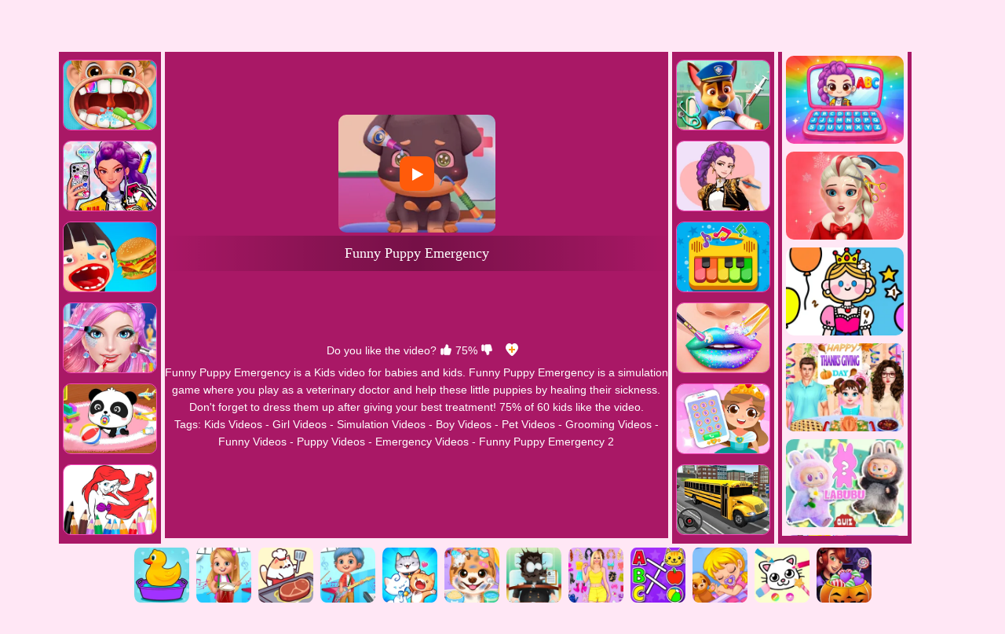

--- FILE ---
content_type: text/html; charset=UTF-8
request_url: https://video.babygames.com/Funny-Puppy-Emergency
body_size: 6135
content:
<!DOCTYPE html>
<html lang="en">
<head><meta http-equiv="Content-Type" content="text/html; charset=utf-8">
	<title>Funny Puppy Emergency - Best Game Videos for Girls</title>
	
	<meta content="index,follow" name="robots">
    
	<meta name="description" content="Funny Puppy Emergency video walkthrough for babies and Kids. Funny Puppy Emergency is a simulation game where you play as a veterinary doctor and help these little puppies by healing their sickness. Don&#039;t forget to dress them up after giving your best treatment!">
	<meta content="width=device-width, initial-scale=1.0, maximum-scale=5.0, minimum-scale=1.0" name="viewport">
    
    	
    <link rel='canonical' href='https://video.babygames.com/Funny-Puppy-Emergency'>
    
	<link rel="shortcut icon" href="/favicon.ico">
	<link rel="stylesheet" type="text/css" href="/css-minify/purple/global.css?2024090301">
    
            
                <script async src="//pagead2.googlesyndication.com/pagead/js/adsbygoogle.js" data-ad-client="ca-pub-7409460644561046" data-ad-channel="5246241298" data-ad-frequency-hint="30s"></script>
                
    <script>
        window.adsbygoogle = window.adsbygoogle || [];
        window.adBreak = window.adConfig = function (o) { adsbygoogle.push(o); }
        window.adConfig({
            preloadAdBreaks: "on",
            onReady: function(){  }
        });
    </script>
        
<link rel="manifest" href="/manifest.json?2017022102">
<script>
(function(w,d,s,l,i) { w[l]=w[l]||[];w[l].push( { 'gtm.start':
new Date().getTime(),event:'gtm.js' } );var f=d.getElementsByTagName(s)[0],
j=d.createElement(s),dl=l!='dataLayer'?'&l='+l:'';j.async=true;j.src=
'https://www.googletagmanager.com/gtm.js?id='+i+dl;f.parentNode.insertBefore(j,f);
})(window,document,'script','dataLayer','GTM-54LH7PHV');
if ('serviceWorker' in navigator) {
  window.addEventListener('load', function() {
    navigator.serviceWorker.register('/serviceworker-2.js').then(function(registration) {
      // Registration was successful
      console.log('ServiceWorker registration successful with scope: ', registration.scope);
    }).catch(function(err) {
      // registration failed :(
      console.log('ServiceWorker registration failed: ', err);
    });
  });
  window.addEventListener('beforeinstallprompt', (event) => {
     // console.log('beforeinstallprompt', event);
      // Stash the event so it can be triggered later.
      window.deferredPrompt = event;
      // Remove the 'hidden' class from the install button container
      if(document.getElementById('installContainer')) document.getElementById('installContainer').style.display = "block";
  });
  window.addEventListener('appinstalled', (event) => {
      //console.log('appinstalled', event);
      // Clear the deferredPrompt so it can be garbage collected
      window.deferredPrompt = null;
  });
}    

  function onPaidEventHandler(ilar_message) {
    console.log(ilar_message);
    const adRevenue = ilar_message.valueMicros / 1000000.0;
    if(adRevenue) {
      try {
        dataLayer.push( { 'event': 'adImpression', 'adRevenue': adRevenue,'adRevenueFactor':1.4 } );
        let ajaxUrl = 'https://ilar.qiqiads.com/in.php';
        let caid = getcookie("yyg_caid") || "";
        let uuid = getcookie("yyg_uuid") || "";
        if (caid != "" && uuid != "") {
            let ajaxData = {
                "caid": caid,
                "uuid": uuid,
                "site_id": 9,
                "factor": 1.4,
                "ilar": adRevenue,
            };
            $.ajax({
                type: "POST",
                url: ajaxUrl,
                data: ajaxData,
                success: function(msg) { }
            });
        }
      } catch (e) {
      }
    }
  }

window.adsbygoogle = window.adsbygoogle || [];
window.adsbygoogle.onPaidEvent = onPaidEventHandler;
</script>

	<script type="text/javascript" src="/js-minify/jquery-1.11.3.min.js"></script>
	<script type="text/javascript" src="/js-minify/purple/global.js?2025110101"></script>
<script>
if(navigator.platform === 'MacIntel' && navigator.maxTouchPoints > 1){
	setcookie("ISIOS",1,31536000000,"/"); 
	setcookie("ISMOBILE",1,31536000000,"/"); 
	setcookie("ISTABLET",1,31536000000,"/"); 
	location.reload();
}
$(document).ready(function(){
	$(document).on("mouseenter", '.thumb',function () {
		$(this).find("div").slideDown('fast');
	});
	$(document).on("mouseleave", '.thumb',function () {
		$(this).find("div").hide();
	});
});
</script>
</head>

<body><div class="WholeContainer">

<div class="header">
	    	<div class="header_left" style="width:800px;text-align: left;">
            <a href='/'><img src="/images/purple/logo.png" alt="Video.BabyGames.Com" style="width:190px;height:60px;"></a>
            
            <a href="/new-videos" class="HeaderMenuPC"><img src='/images/purple/header-newvideos.png' alt="New Videos">New</a>
            <a href="/best-videos" class="HeaderMenuPC"><img src='/images/purple/header-bestvideos.png' alt="Best Videos">Best</a>
            <a href="/hot-videos" class="HeaderMenuPC"><img src='/images/purple/header-hotvideos.png' alt="Hot Videos">Hot</a>
            <a href="/played-videos" class="HeaderMenuPC"><img src='/images/purple/header-playedvideos.png' alt="My Watched Videos">Watched</a>
            <a href="/favourite-videos" class="HeaderMenuPC"><img src='/images/purple/header-favouritevideos.png' alt="My Favourite Videos">Favourite</a>
            <a href="/tags" class="HeaderMenuPC"><img src='/images/purple/header-videotags.png' alt="Video Tags">Tags</a>
        </div>
        
        <div class="header_right" style="width:200px;">
            <a href='https://www.youtube.com/c/babygamesvideo?sub_confirmation=1' target="_blank" rel="nofollow"><img src="/images/purple/youtube.png" style="width:145px;height:40px;padding-top:6px;" alt="youtube"></a>
            <img src="/images/purple/search.png" id="searchImg" alt="search" style='width:45px;height:45px;padding-top:5px;'>
   		</div>
    </div>

<div id="searchDiv">
	<form action="/presearch.php" method="post" id="searchForm">
    <div id="keywordsDiv"><input type='search' name="keywords" placeholder="search videos" id="keywordsInput" value="" aria-label="Search"></div>
    <div id="submitDiv"><input type="submit" name="submit" value="GO" id="submitInput"></div>
    </form>
</div>

	<div style="clear:both;height:5px;"></div>

<script type="text/javascript">
var thevideo_width=1280;
var thevideo_height=720;
var thevideo_id=2528;
var ScrollTopValue=60;
var descriptionURL="https://video.babygames.com/Funny-Puppy-Emergency";
var SysOS="pc";setTimeout("AddVideoPlay(2528)", 8000);
</script>
<script type="text/javascript" src="/js-minify/purple/video_pc.js?2023091201"></script>
<link rel="stylesheet" type="text/css" href="/css-minify/purple/video_pc.css?2020062601">

<script type="application/ld+json">
{
  "@context": "http://schema.org/",
  "@type": "VideoObject",
  "name": "Funny Puppy Emergency",
  "description": "Funny Puppy Emergency is a simulation game where you play as a veterinary doctor and help these little puppies by healing their sickness. Don&#039;t forget to dress them up after giving your best treatment!",
  "thumbnailUrl": "https://video.babygames.com/thumb/Funny-Puppy-Emergency.jpg",
  "uploadDate": "2022-02-14T17:01:06-08:00",
  "contentUrl": "https://video.babygames.com/video/Funny-Puppy-Emergency.mp4",
  "duration": "PT05M04S",
  "aggregateRating": {
    "@type": "AggregateRating",
    "ratingValue": "75",
    "bestRating": "100",
    "ratingCount": "60"
  }
}
</script>

<div id="video_middle">
	<div id="LeftAdDiv">
		Advertisement<br>
        
<!-- Video.Baby_PC_PlayVideo_Left_Responsive -->
<ins class="adsbygoogle"
     style="display:block"
     data-ad-client="ca-pub-7409460644561046"
     data-ad-slot="8331027456"
     data-ad-format="auto"
     data-full-width-responsive="true"></ins>
<script>
(adsbygoogle = window.adsbygoogle || []).push({});
</script>

	</div>

	<div id="LeftVideosThumbDiv">				
        		
                                                                                                                                                                                                                        <div class="thumb" id='video-874'><a href="/Kids-Dentist"><img src='https://video.babygames.com/cdn-cgi/image/quality=78,format=auto/thumb/Kids-Dentist.jpg' alt="Kids Dentist" /><span class='VideoLength'>77%<span class='VideoThumb'></span></span><div class='VideoName'>Kids Dentist</div></a></div>
                                                                <div class="thumb" id='video-3652'><a href="/Phone-Case-Diy-Kpop-Fans"><img src='https://video.babygames.com/cdn-cgi/image/quality=78,format=auto/thumb/Phone-Case-Diy-Kpop-Fans.jpg' alt="Phone Case Diy Kpop Fans" /><span class='VideoLength'>86%<span class='VideoThumb'></span></span><div class='VideoName'>Phone Case Diy Kpop Fans</div></a></div>
                                                                <div class="thumb" id='video-219'><a href="/Toca-Kitchen-2"><img src='https://video.babygames.com/cdn-cgi/image/quality=78,format=auto/thumb/Toca-Kitchen-2.jpg' alt="Toca Kitchen 2" /><span class='VideoLength'>80%<span class='VideoThumb'></span></span><div class='VideoName'>Toca Kitchen 2</div></a></div>
                                                                <div class="thumb" id='video-1152'><a href="/Mermaid-Makeup-Salon"><img src='https://video.babygames.com/cdn-cgi/image/quality=78,format=auto/thumb/Mermaid-Makeup-Salon.jpg' alt="Mermaid Makeup Salon" /><span class='VideoLength'>75%<span class='VideoThumb'></span></span><div class='VideoName'>Mermaid Makeup Salon</div></a></div>
                                                                <div class="thumb" id='video-203'><a href="/Baby-Panda-Care"><img src='https://video.babygames.com/cdn-cgi/image/quality=78,format=auto/thumb/Baby-Panda-Care.jpg' alt="Baby Panda Care" /><span class='VideoLength'>80%<span class='VideoThumb'></span></span><div class='VideoName'>Baby Panda Care</div></a></div>
                                                                <div class="thumb" id='video-2550'><a href="/Mermaids"><img src='https://video.babygames.com/cdn-cgi/image/quality=78,format=auto/thumb/Mermaids.jpg' alt="Mermaids" /><span class='VideoLength'>75%<span class='VideoThumb'></span></span><div class='VideoName'>Mermaids</div></a></div>
                                                                                                                                                                                                                                                                                                                                                                                                                                                                                                                                                                                                                                                                                                                                                                                                                                                                                                                                                                                                                                                                                                                                            	
	</div>
	
	<div id="VideoDiv">
		<iframe src="/videoPlay.php?nameid=Funny-Puppy-Emergency&next=Jigsaw-Puzzle-Paw-Patrol-Hospital-Care&title=Funny%20Puppy%20Emergency" width="640" height="360" scrolling="no" allowfullscreen="true" allow="autoplay;encrypted-media" id="videoIframe" oriWidth="1280" oriHeight="720" style="border:0;"></iframe>
        
    	<div class="video_content">
              <div class="video_content_left_title">
                  <span id="VoteVideoDiv">
                  Do you like the video? 
                  <a href="#" onclick="RateVideo(2528,1);return false;" aria-label="like"><img src="/images/purple/thumbup.png" style="width:16px;height:16px;" alt="like"></a> 75%
                  <a href="#" onclick="RateVideo(2528,0);return false;" aria-label="dislike"><img src="/images/purple/thumbdown.png" style="width:16px;height:16px;" alt="dislike"></a>
                  </span>
                  &nbsp;&nbsp;
                  <span id='video_favourite'>
                  <a href="#" onclick="UpdateFavourites();return false;" title='Add To My Favourites' aria-label="Favourite"><img src="/images/purple/video_addfavourite.png" style="width:16px;height:16px;" alt="Favourite"></a>
                  </span>
              </div>
              <div class="video_content_left_desc">
    <h1 style="display:inline-block;font-size:14px;font-weight: normal;">Funny Puppy Emergency</h1> is a Kids video for babies and kids. Funny Puppy Emergency is a simulation game where you play as a veterinary doctor and help these little puppies by healing their sickness. Don't forget to dress them up after giving your best treatment! 75% of 60 kids like the video.<br>
    	              Tags:
                                                  <a href='/Kids-videos'>Kids Videos</a> 
                                 -                   <a href='/Girl-videos'>Girl Videos</a> 
                                 -                   <a href='/Simulation-videos'>Simulation Videos</a> 
                                 -                   <a href='/Boy-videos'>Boy Videos</a> 
                                 -                   <a href='/Pet-videos'>Pet Videos</a> 
                                 -                   <a href='/Grooming-videos'>Grooming Videos</a> 
                                          - <a href='/r/Funny-videos'>Funny Videos</a>
                            - <a href='/r/Puppy-videos'>Puppy Videos</a>
                            - <a href='/r/Emergency-videos'>Emergency Videos</a>
                            - <a href='/r/Funny-Puppy-Emergency-2-videos'>Funny Puppy Emergency 2</a>
                                    </div>
    	</div>
	</div>
	
	<div id="RightVideosThumbDiv">
        
                                                <div class="thumb" id='video-3602'><a href="/Jigsaw-Puzzle-Paw-Patrol-Hospital-Care"><img src='https://video.babygames.com/cdn-cgi/image/quality=78,format=auto/thumb/Jigsaw-Puzzle-Paw-Patrol-Hospital-Care.jpg' alt="Jigsaw Puzzle PAW Patrol Hospital Care" /><span class='VideoLength'>80%<span class='VideoThumb'></span></span><div class='VideoName'>Jigsaw Puzzle PAW Patrol Hospital Care</div></a></div>
                                                                <div class="thumb" id='video-3614'><a href="/Coloring-Book-Kpop-Rumi"><img src='https://video.babygames.com/cdn-cgi/image/quality=78,format=auto/thumb/Coloring-Book-Kpop-Rumi.jpg' alt="Coloring Book Kpop Rumi" /><span class='VideoLength'>80%<span class='VideoThumb'></span></span><div class='VideoName'>Coloring Book Kpop Rumi</div></a></div>
                                                                <div class="thumb" id='video-289'><a href="/Piano-Kids-Music-Songs"><img src='https://video.babygames.com/cdn-cgi/image/quality=78,format=auto/thumb/Piano-Kids-Music-Songs.jpg' alt="Piano Kids Music Songs" /><span class='VideoLength'>81%<span class='VideoThumb'></span></span><div class='VideoName'>Piano Kids Music Songs</div></a></div>
                                                                <div class="thumb" id='video-2038'><a href="/Princess-Lip-Art-Salon"><img src='https://video.babygames.com/cdn-cgi/image/quality=78,format=auto/thumb/Princess-Lip-Art-Salon.jpg' alt="Princess Lip Art Salon" /><span class='VideoLength'>80%<span class='VideoThumb'></span></span><div class='VideoName'>Princess Lip Art Salon</div></a></div>
                                                                <div class="thumb" id='video-2050'><a href="/Baby-Princess-Phone"><img src='https://video.babygames.com/cdn-cgi/image/quality=78,format=auto/thumb/Baby-Princess-Phone.jpg' alt="Baby Princess Phone" /><span class='VideoLength'>78%<span class='VideoThumb'></span></span><div class='VideoName'>Baby Princess Phone</div></a></div>
                                                                <div class="thumb" id='video-2343'><a href="/School-Bus-Simulator-Driving"><img src='https://video.babygames.com/cdn-cgi/image/quality=78,format=auto/thumb/School-Bus-Simulator-Driving.jpg' alt="School Bus Simulator Driving" /><span class='VideoLength'>80%<span class='VideoThumb'></span></span><div class='VideoName'>School Bus Simulator Driving</div></a></div>
                                                                                                                                                                                                                                                                                                                                                                                                                                                                                                                                                                                                                                                                                                                                                                                                                                                                                                                                                                                                                                                                                                                                                                                                                                                                                                                    
	</div>

	<div id="RightAdDiv">
		Advertisement<br>
        
<!-- Video.Baby_PC_PlayVideo_Right_Responsive -->
<ins class="adsbygoogle"
     style="display:block"
     data-ad-client="ca-pub-7409460644561046"
     data-ad-slot="4026140306"
     data-ad-format="auto"
     data-full-width-responsive="true"></ins>
<script>
(adsbygoogle = window.adsbygoogle || []).push({});
</script>

	</div>		
</div>

<div style="clear:both;"></div>



<div class="video_bottomthumbs">
			<a href="/Kids-videos" title="Kids Videos"><img src="https://video.babygames.com/cdn-cgi/image/quality=78,fit=cover,format=auto/tag-thumb/Kids.jpg" alt="Kids Videos"></a> 
			<a href="/Girl-videos" title="Girl Videos"><img src="https://video.babygames.com/cdn-cgi/image/quality=78,fit=cover,format=auto/tag-thumb/Girl.jpg" alt="Girl Videos"></a> 
			<a href="/Simulation-videos" title="Simulation Videos"><img src="https://video.babygames.com/cdn-cgi/image/quality=78,fit=cover,format=auto/tag-thumb/Simulation.jpg" alt="Simulation Videos"></a> 
			<a href="/Boy-videos" title="Boy Videos"><img src="https://video.babygames.com/cdn-cgi/image/quality=78,fit=cover,format=auto/tag-thumb/Boy.jpg" alt="Boy Videos"></a> 
			<a href="/Pet-videos" title="Pet Videos"><img src="https://video.babygames.com/cdn-cgi/image/quality=78,fit=cover,format=auto/tag-thumb/Pet.jpg" alt="Pet Videos"></a> 
			<a href="/Grooming-videos" title="Grooming Videos"><img src="https://video.babygames.com/cdn-cgi/image/quality=78,fit=cover,format=auto/tag-thumb/Grooming.jpg" alt="Grooming Videos"></a> 
			<a href="/Surgery-videos" title="Surgery Videos"><img src="https://video.babygames.com/cdn-cgi/image/quality=78,fit=cover,format=auto/tag-thumb/Surgery.jpg" alt="Surgery Videos"></a> 
			<a href="/Dressup-videos" title="Dressup Videos"><img src="https://video.babygames.com/cdn-cgi/image/quality=78,fit=cover,format=auto/tag-thumb/Dressup.jpg" alt="Dressup Videos"></a> 
			<a href="/Educational-videos" title="Educational Videos"><img src="https://video.babygames.com/cdn-cgi/image/quality=78,fit=cover,format=auto/tag-thumb/Educational.jpg" alt="Educational Videos"></a> 
			<a href="/Baby-videos" title="Baby Videos"><img src="https://video.babygames.com/cdn-cgi/image/quality=78,fit=cover,format=auto/tag-thumb/Baby.jpg" alt="Baby Videos"></a> 
			<a href="/Coloring-videos" title="Coloring Videos"><img src="https://video.babygames.com/cdn-cgi/image/quality=78,fit=cover,format=auto/tag-thumb/Coloring.jpg" alt="Coloring Videos"></a> 
			<a href="/Halloween-videos" title="Halloween Videos"><img src="https://video.babygames.com/cdn-cgi/image/quality=78,fit=cover,format=auto/tag-thumb/Halloween.jpg" alt="Halloween Videos"></a> 
	</div>

<div id="video_bottom_ad">
    
<!-- Baby_PC_PlayVideo_Middle_970x250 -->
<ins class="adsbygoogle"
     style="display:inline-block;width:970px;height:250px"
     data-ad-client="ca-pub-7409460644561046"
     data-ad-slot="1804560821"></ins>
<script>
(adsbygoogle = window.adsbygoogle || []).push({});
</script>

</div>

<div style="clear:both;"></div>


<div class="video_bottom_similiarvideos">				
    		
                                                                                                                                                                                                                                                                                    <div class="thumb" id='video-3137'><a href="/Ice-Princess-Beauty-Salon"><img src='https://video.babygames.com/cdn-cgi/image/quality=78,format=auto/thumb/Ice-Princess-Beauty-Salon.jpg' alt="Ice Princess Beauty Salon" /><span class='VideoLength'>78%<span class='VideoThumb'></span></span><div class='VideoName'>Ice Princess Beauty Salon</div></a></div>
                                                <div class="thumb" id='video-2692'><a href="/Paw-Patrol-Rubble-Coloring-And-Drawing-For-Kids-2"><img src='https://video.babygames.com/cdn-cgi/image/quality=78,format=auto/thumb/Paw-Patrol-Rubble-Coloring-And-Drawing-For-Kids-2.jpg' alt="PAW Patrol Rubble Coloring And Drawing For Kids 2" /><span class='VideoLength'>75%<span class='VideoThumb'></span></span><div class='VideoName'>PAW Patrol Rubble Coloring And Drawing For Kids 2</div></a></div>
                                                <div class="thumb" id='video-974'><a href="/Pregnant-Mommy-And-Baby-Care-Babysitter-Games"><img src='https://video.babygames.com/cdn-cgi/image/quality=78,format=auto/thumb/Pregnant-Mommy-And-Baby-Care-Babysitter-Games.jpg' alt="Pregnant Mommy And Baby Care Babysitter Games" /><span class='VideoLength'>79%<span class='VideoThumb'></span></span><div class='VideoName'>Pregnant Mommy And Baby Care Babysitter Games</div></a></div>
                                                <div class="thumb" id='video-3629'><a href="/Jigsaw-Puzzle-Paw-Parol"><img src='https://video.babygames.com/cdn-cgi/image/quality=78,format=auto/thumb/Jigsaw-Puzzle-Paw-Parol.jpg' alt="Jigsaw Puzzle PAW Parol" /><span class='VideoLength'>80%<span class='VideoThumb'></span></span><div class='VideoName'>Jigsaw Puzzle PAW Parol</div></a></div>
                                                <div class="thumb" id='video-2467'><a href="/Satisfying-Slime-Simulator"><img src='https://video.babygames.com/cdn-cgi/image/quality=78,format=auto/thumb/Satisfying-Slime-Simulator.jpg' alt="Satisfying Slime Simulator" /><span class='VideoLength'>78%<span class='VideoThumb'></span></span><div class='VideoName'>Satisfying Slime Simulator</div></a></div>
                                                <div class="thumb" id='video-1542'><a href="/Cat-Runner-Decorate-Home"><img src='https://video.babygames.com/cdn-cgi/image/quality=78,format=auto/thumb/Cat-Runner-Decorate-Home.jpg' alt="Cat Runner Decorate Home" /><span class='VideoLength'>77%<span class='VideoThumb'></span></span><div class='VideoName'>Cat Runner Decorate Home</div></a></div>
                                                <div class="thumb" id='video-3668'><a href="/Kids-Educational-Laptop"><img src='https://video.babygames.com/cdn-cgi/image/quality=78,format=auto/thumb/Kids-Educational-Laptop.jpg' alt="Kids Educational Laptop" /><span class='VideoLength'>79%<span class='VideoThumb'></span></span><div class='VideoName'>Kids Educational Laptop</div></a></div>
                                                <div class="thumb" id='video-2481'><a href="/Paw-Care"><img src='https://video.babygames.com/cdn-cgi/image/quality=78,format=auto/thumb/Paw-Care.jpg' alt="Paw Care" /><span class='VideoLength'>79%<span class='VideoThumb'></span></span><div class='VideoName'>Paw Care</div></a></div>
                                                <div class="thumb" id='video-3281'><a href="/My-Super-Slime-Pet"><img src='https://video.babygames.com/cdn-cgi/image/quality=78,format=auto/thumb/My-Super-Slime-Pet.jpg' alt="My Super Slime Pet" /><span class='VideoLength'>80%<span class='VideoThumb'></span></span><div class='VideoName'>My Super Slime Pet</div></a></div>
                                                <div class="thumb" id='video-2156'><a href="/Sago-Mini-Puppy-Daycare"><img src='https://video.babygames.com/cdn-cgi/image/quality=78,format=auto/thumb/Sago-Mini-Puppy-Daycare.jpg' alt="Sago Mini Puppy Daycare" /><span class='VideoLength'>77%<span class='VideoThumb'></span></span><div class='VideoName'>Sago Mini Puppy Daycare</div></a></div>
                                                <div class="thumb" id='video-2610'><a href="/Magical-Unicorn-Grooming-World"><img src='https://video.babygames.com/cdn-cgi/image/quality=78,format=auto/thumb/Magical-Unicorn-Grooming-World.jpg' alt="Magical Unicorn Grooming World" /><span class='VideoLength'>79%<span class='VideoThumb'></span></span><div class='VideoName'>Magical Unicorn Grooming World</div></a></div>
                                                <div class="thumb" id='video-3144'><a href="/Princess-Horse-Caring"><img src='https://video.babygames.com/cdn-cgi/image/quality=78,format=auto/thumb/Princess-Horse-Caring.jpg' alt="Princess Horse Caring" /><span class='VideoLength'>77%<span class='VideoThumb'></span></span><div class='VideoName'>Princess Horse Caring</div></a></div>
                                                <div class="thumb" id='video-2555'><a href="/Funny-Bone-Surgery"><img src='https://video.babygames.com/cdn-cgi/image/quality=78,format=auto/thumb/Funny-Bone-Surgery.jpg' alt="Funny Bone Surgery" /><span class='VideoLength'>80%<span class='VideoThumb'></span></span><div class='VideoName'>Funny Bone Surgery</div></a></div>
                                                <div class="thumb" id='video-2043'><a href="/Puppy-Love-My-Dream-Pet"><img src='https://video.babygames.com/cdn-cgi/image/quality=78,format=auto/thumb/Puppy-Love-My-Dream-Pet.jpg' alt="Puppy Love My Dream Pet" /><span class='VideoLength'>78%<span class='VideoThumb'></span></span><div class='VideoName'>Puppy Love My Dream Pet</div></a></div>
                                                <div class="thumb" id='video-3053'><a href="/Hatch-Surprise-Pets-2"><img src='https://video.babygames.com/cdn-cgi/image/quality=78,format=auto/thumb/Hatch-Surprise-Pets-2.jpg' alt="Hatch Surprise Pets 2" /><span class='VideoLength'>87%<span class='VideoThumb'></span></span><div class='VideoName'>Hatch Surprise Pets 2</div></a></div>
                                                <div class="thumb" id='video-2565'><a href="/Funny-Nose-Surgery"><img src='https://video.babygames.com/cdn-cgi/image/quality=78,format=auto/thumb/Funny-Nose-Surgery.jpg' alt="Funny Nose Surgery" /><span class='VideoLength'>81%<span class='VideoThumb'></span></span><div class='VideoName'>Funny Nose Surgery</div></a></div>
                                                <div class="thumb" id='video-973'><a href="/My-Smart-Dog-Virtual-Pocket-Puppy"><img src='https://video.babygames.com/cdn-cgi/image/quality=78,format=auto/thumb/My-Smart-Dog-Virtual-Pocket-Puppy.jpg' alt="My Smart Dog Virtual Pocket Puppy" /><span class='VideoLength'>78%<span class='VideoThumb'></span></span><div class='VideoName'>My Smart Dog Virtual Pocket Puppy</div></a></div>
                                                <div class="thumb" id='video-2394'><a href="/Christmas-Animal-Makeover-Salon"><img src='https://video.babygames.com/cdn-cgi/image/quality=78,format=auto/thumb/Christmas-Animal-Makeover-Salon.jpg' alt="Christmas Animal Makeover Salon" /><span class='VideoLength'>77%<span class='VideoThumb'></span></span><div class='VideoName'>Christmas Animal Makeover Salon</div></a></div>
                                                <div class="thumb" id='video-2991'><a href="/Fracture-Emergency-Surgery"><img src='https://video.babygames.com/cdn-cgi/image/quality=78,format=auto/thumb/Fracture-Emergency-Surgery.jpg' alt="Fracture Emergency Surgery" /><span class='VideoLength'>85%<span class='VideoThumb'></span></span><div class='VideoName'>Fracture Emergency Surgery</div></a></div>
                                                <div class="thumb" id='video-2811'><a href="/Emergency-Hospital-Hippo-Doctor"><img src='https://video.babygames.com/cdn-cgi/image/quality=78,format=auto/thumb/Emergency-Hospital-Hippo-Doctor.jpg' alt="Emergency Hospital Hippo Doctor" /><span class='VideoLength'>75%<span class='VideoThumb'></span></span><div class='VideoName'>Emergency Hospital Hippo Doctor</div></a></div>
                                                <div class="thumb" id='video-1808'><a href="/Puppy-Pet-Daycare-Pet-Puppy-Salon-For-Caring"><img src='https://video.babygames.com/cdn-cgi/image/quality=78,format=auto/thumb/Puppy-Pet-Daycare-Pet-Puppy-Salon-For-Caring.jpg' alt="Puppy Pet Daycare Pet Puppy Salon For Caring" /><span class='VideoLength'>81%<span class='VideoThumb'></span></span><div class='VideoName'>Puppy Pet Daycare Pet Puppy Salon For Caring</div></a></div>
                                                <div class="thumb" id='video-2769'><a href="/Stray-Puppy-Pet-Care"><img src='https://video.babygames.com/cdn-cgi/image/quality=78,format=auto/thumb/Stray-Puppy-Pet-Care.jpg' alt="Stray Puppy Pet Care" /><span class='VideoLength'>77%<span class='VideoThumb'></span></span><div class='VideoName'>Stray Puppy Pet Care</div></a></div>
                                                <div class="thumb" id='video-2958'><a href="/Pet-Doctor-Animal-Care"><img src='https://video.babygames.com/cdn-cgi/image/quality=78,format=auto/thumb/Pet-Doctor-Animal-Care.jpg' alt="Pet Doctor Animal Care" /><span class='VideoLength'>76%<span class='VideoThumb'></span></span><div class='VideoName'>Pet Doctor Animal Care</div></a></div>
                                                <div class="thumb" id='video-2707'><a href="/Save-Stray-Cat"><img src='https://video.babygames.com/cdn-cgi/image/quality=78,format=auto/thumb/Save-Stray-Cat.jpg' alt="Save Stray Cat" /><span class='VideoLength'>78%<span class='VideoThumb'></span></span><div class='VideoName'>Save Stray Cat</div></a></div>
                                                                                                                                                                                                                                                                                                                	
</div>

<div style='clear:both;width:100%;'>
    <a href="/randomvideo"><img src="/images/purple/random-video.png" style="height: 60px;margin: 5px auto;display: block;padding-top: 10px;clear:both;" alt="Random Video"></a>
</div>

<div style="clear:both;height:100px;"></div>

<script type="text/javascript">
var google_tag_params = {
videoType: "Kids,Girl,Simulation,Boy,Pet,Grooming,"
};
</script> 
<script>dataLayer.push({ 'event': 'visit_game_page' });</script>


</div>

<div class="foot">
    <a href="/">Home</a> - 
    <a href="https://www.babygames.com" target='_blank'>Baby Games</a> - 
    <a href="https://www.babygames.com/contact.php" target="_blank">Contact Us</a> - 
    <a href="https://www.babygames.com/page/Terms-Of-Use" target="_blank">TOS</a> - 
    <a href="https://www.babygames.com/page/Privacy-Policy" target="_blank">Privacy</a>
     &copy;  <a href="/">Video.BabyGames.Com</a>
</div>

<div id="backToTop"></div>


<script>
if(document.getElementById('installContainer')){
    document.getElementById('installContainer').addEventListener('click', async () => {
        console.log('installContainer-clicked');
        const promptEvent = window.deferredPrompt;
        if (!promptEvent) {
            // The deferred prompt isn't available.
            return;
        }
        // Show the install prompt.
        promptEvent.prompt();
        // Log the result
        const result = await promptEvent.userChoice;
        //console.log('userChoice', result);
        // Reset the deferred prompt variable, since
        // prompt() can only be called once.
        window.deferredPrompt = null;
        // Hide the install button.
        document.getElementById('installContainer').style.display = "none";
    });
}
</script>



</body>
</html>

--- FILE ---
content_type: text/html; charset=UTF-8
request_url: https://video.babygames.com/videoPlay.php?nameid=Funny-Puppy-Emergency&next=Jigsaw-Puzzle-Paw-Patrol-Hospital-Care&title=Funny%20Puppy%20Emergency
body_size: 1059
content:
<!DOCTYPE HTML>
<html>
<head>
<meta charset="utf-8">
<title>Funny Puppy Emergency</title>
<meta content="width=device-width, initial-scale=1.0, maximum-scale=1.0, minimum-scale=1.0, user-scalable=no, target-densitydpi=medium-dpi" name="viewport">
<script type="text/javascript" src="/js/jquery-1.11.3.min.js"></script>
<link href="js/video-js-7.5.5/video-js.min.css" rel="stylesheet">
<script src='js/video-js-7.5.5/video.min.js'></script>
<link href="/js/video-js-7.5.5/videojs-seek-buttons.css" rel="stylesheet">
<script src='/js/video-js-7.5.5/videojs-seek-buttons.min.js'></script>
<link href="/css/purple/videoPlay.css?2019062901" rel="stylesheet">
<script>
var videoNameid="Funny-Puppy-Emergency";
$(document).ready(function(){
	setTimeout("$('#ClickToPlayButtton').html('<i class=\"videoIcon\"></i>');document.getElementById('PreVideo').addEventListener('click', function() { StartToShowAd(); });", 3000);//20000
});
</script>
<!-- Global site tag (gtag.js) - Google Analytics -->
<script async src="https://www.googletagmanager.com/gtag/js?id=UA-43234411-18"></script>
<script>
  window.dataLayer = window.dataLayer || [];
  function gtag(){dataLayer.push(arguments);}
  gtag('js', new Date());

  gtag('config', 'UA-43234411-18');
</script>
</head>

<body>
<img src="/images/purple/play_loader.gif" style="display:none;">

<div id="PreVideo">
    <div id="PreInfo">
        <img src='https://video.babygames.com/cdn-cgi/image/quality=78,fit=cover,format=auto/thumb/Funny-Puppy-Emergency.jpg' />
        <button id="ClickToPlayButtton"><img src="/images/purple/play_loader.gif" style="width: 20px;vertical-align: -3px;"></button></a>
        <div class="TitleText">Funny Puppy Emergency</div>
    </div>
</div>

<div id="adContainer">
<video id="videoElement"></video>
</div>

<div id="MyVideoDiv">
<video id='MyVideo' class='video-js vjs-default-skin vjs-big-play-centered' playsinline controls preload='auto' width='100' height='100'>
    <source src='video/Funny-Puppy-Emergency.mp4' type='video/mp4'>
</video>
</div>

<div id="PostVideo" style="display:none;">
    <div id="PostInfo">
        <a href='/Jigsaw-Puzzle-Paw-Patrol-Hospital-Care' target="_top"><img src='/thumb/Jigsaw-Puzzle-Paw-Patrol-Hospital-Care.jpg'><br>
        Next Video &gt;&gt;</a>
    </div>
</div>
<script type="text/javascript" src="/js/purple/videoPlay.js?2021100101"></script>
<script>
if (top.location === self.location) {
top.location = "/Funny-Puppy-Emergency";
}
</script>
</body>
</html>

--- FILE ---
content_type: text/html; charset=utf-8
request_url: https://www.google.com/recaptcha/api2/aframe
body_size: 136
content:
<!DOCTYPE HTML><html><head><meta http-equiv="content-type" content="text/html; charset=UTF-8"></head><body><script nonce="aZPdUdJ_Y24e5PVk6Jjhsg">/** Anti-fraud and anti-abuse applications only. See google.com/recaptcha */ try{var clients={'sodar':'https://pagead2.googlesyndication.com/pagead/sodar?'};window.addEventListener("message",function(a){try{if(a.source===window.parent){var b=JSON.parse(a.data);var c=clients[b['id']];if(c){var d=document.createElement('img');d.src=c+b['params']+'&rc='+(localStorage.getItem("rc::a")?sessionStorage.getItem("rc::b"):"");window.document.body.appendChild(d);sessionStorage.setItem("rc::e",parseInt(sessionStorage.getItem("rc::e")||0)+1);localStorage.setItem("rc::h",'1769066120396');}}}catch(b){}});window.parent.postMessage("_grecaptcha_ready", "*");}catch(b){}</script></body></html>

--- FILE ---
content_type: text/html; charset=UTF-8
request_url: https://video.babygames.com/new-games.php
body_size: 2064
content:
<!DOCTYPE html>
<html lang="en">

<head>
    <meta http-equiv="Content-Type" content="text/html; charset=utf-8">
    <title>Video.BabyGames.Com</title>

    <meta name="robots" content="noindex">
    <meta content="width=device-width, initial-scale=1.0, maximum-scale=5.0, minimum-scale=1.0" name="viewport">

    <link rel="shortcut icon" href="/favicon.ico">
    <link type="text/css" rel="stylesheet" href="/css/purple/global.css?2024110801">
    <script type="text/javascript" src="/js/jquery-1.11.3.min.js"></script>
    <style>
        body {
            width: 100%;
            height: 100%;
            overflow: hidden;
        }

        .theThumb {
            display: inline-block;
        }

        .theThumb img {
            width: 100%;
            height: 100%;
            border-radius: 10px;
            ;
        }
    </style>
    <style>a img:hover {filter: brightness(110%);}</style></head>

<body>
    <div class='theThumb' id='game-0'><a href='/Find-It-Out-Halloween' aria-label='' target='_blank'><img src='/cdn-cgi/image/quality=78,format=auto/thumb/Find-It-Out-Halloween.jpg' alt='' /></a></div><div class='theThumb' id='game-1'><a href='/Avatar-World-Christmas-Gifts' aria-label='' target='_blank'><img src='/cdn-cgi/image/quality=78,format=auto/thumb/Avatar-World-Christmas-Gifts.jpg' alt='' /></a></div><div class='theThumb' id='game-2'><a href='/Peppa-Pig-Fancy-Pancake' aria-label='' target='_blank'><img src='/cdn-cgi/image/quality=78,format=auto/thumb/Peppa-Pig-Fancy-Pancake.jpg' alt='' /></a></div><div class='theThumb' id='game-3'><a href='/Christmas-Fashion-Dress-Up-And-Makeup' aria-label='' target='_blank'><img src='/cdn-cgi/image/quality=78,format=auto/thumb/Christmas-Fashion-Dress-Up-And-Makeup.jpg' alt='' /></a></div><div class='theThumb' id='game-4'><a href='/Baby-Taylor-Thanksgiving-Day' aria-label='' target='_blank'><img src='/cdn-cgi/image/quality=78,format=auto/thumb/Baby-Taylor-Thanksgiving-Day.jpg' alt='' /></a></div><div class='theThumb' id='game-5'><a href='/Little-Princess-Phone' aria-label='' target='_blank'><img src='/cdn-cgi/image/quality=78,format=auto/thumb/Little-Princess-Phone.jpg' alt='' /></a></div><div class='theThumb' id='game-6'><a href='/Labubu-Halloween-Pumpkin-Coloring' aria-label='' target='_blank'><img src='/cdn-cgi/image/quality=78,format=auto/thumb/Labubu-Halloween-Pumpkin-Coloring.jpg' alt='' /></a></div><div class='theThumb' id='game-7'><a href='/Kids-Quiz-Cool-Space-Quiz' aria-label='' target='_blank'><img src='/cdn-cgi/image/quality=78,format=auto/thumb/Kids-Quiz-Cool-Space-Quiz.jpg' alt='' /></a></div><div class='theThumb' id='game-8'><a href='/Jigsaw-Puzzle-Avatar-World-Snow-Day' aria-label='' target='_blank'><img src='/cdn-cgi/image/quality=78,format=auto/thumb/Jigsaw-Puzzle-Avatar-World-Snow-Day.jpg' alt='' /></a></div><div class='theThumb' id='game-9'><a href='/Makeup-Beauty-Y2k-Style' aria-label='' target='_blank'><img src='/cdn-cgi/image/quality=78,format=auto/thumb/Makeup-Beauty-Y2k-Style.jpg' alt='' /></a></div><div class='theThumb' id='game-10'><a href='/Jigsaw-Puzzle-Kpop-Demon-Saja-Boys' aria-label='' target='_blank'><img src='/cdn-cgi/image/quality=78,format=auto/thumb/Jigsaw-Puzzle-Kpop-Demon-Saja-Boys.jpg' alt='' /></a></div><div class='theThumb' id='game-11'><a href='/Jigsaw-Puzzle-Baby-Panda-Pumpkin-Pot' aria-label='' target='_blank'><img src='/cdn-cgi/image/quality=78,format=auto/thumb/Jigsaw-Puzzle-Baby-Panda-Pumpkin-Pot.jpg' alt='' /></a></div><div class='theThumb' id='game-12'><a href='/Jigsaw-Puzzle-Kpop-Star-Girls-Halloween' aria-label='' target='_blank'><img src='/cdn-cgi/image/quality=78,format=auto/thumb/Jigsaw-Puzzle-Kpop-Star-Girls-Halloween.jpg' alt='' /></a></div><div class='theThumb' id='game-13'><a href='/Jigsaw-Puzzle-Avatar-Santa-Claus' aria-label='' target='_blank'><img src='/cdn-cgi/image/quality=78,format=auto/thumb/Jigsaw-Puzzle-Avatar-Santa-Claus.jpg' alt='' /></a></div><div class='theThumb' id='game-14'><a href='/Color-By-Number-Rainbow-Unicorn' aria-label='' target='_blank'><img src='/cdn-cgi/image/quality=78,format=auto/thumb/Color-By-Number-Rainbow-Unicorn.jpg' alt='' /></a></div><div class='theThumb' id='game-15'><a href='/Piano-Kids-Music-And-Songs' aria-label='' target='_blank'><img src='/cdn-cgi/image/quality=78,format=auto/thumb/Piano-Kids-Music-And-Songs.jpg' alt='' /></a></div><div class='theThumb' id='game-16'><a href='/Jigsaw-Puzzle-Bluey-Cute-Onesies' aria-label='' target='_blank'><img src='/cdn-cgi/image/quality=78,format=auto/thumb/Jigsaw-Puzzle-Bluey-Cute-Onesies.jpg' alt='' /></a></div><div class='theThumb' id='game-17'><a href='/Christmas-Nail-Salon' aria-label='' target='_blank'><img src='/cdn-cgi/image/quality=78,format=auto/thumb/Christmas-Nail-Salon.jpg' alt='' /></a></div><div class='theThumb' id='game-18'><a href='/Kpop-Demon-Hunter-Dress-Up' aria-label='' target='_blank'><img src='/cdn-cgi/image/quality=78,format=auto/thumb/Kpop-Demon-Hunter-Dress-Up.jpg' alt='' /></a></div><div class='theThumb' id='game-19'><a href='/Toddler-Drawing-Christmas' aria-label='' target='_blank'><img src='/cdn-cgi/image/quality=78,format=auto/thumb/Toddler-Drawing-Christmas.jpg' alt='' /></a></div><script>
    function _0x34e3(){var _0x29cd36=['\x31\x31\x74\x73\x4d\x5a\x44\x64','\x72\x65\x61\x64\x79','\x77\x69\x64\x74\x68','\x68\x65\x69\x67\x68\x74','\x66\x6c\x6f\x6f\x72','\x31\x34\x36\x39\x37\x31\x54\x58\x49\x6b\x62\x46','\x37\x35\x37\x34\x32\x52\x4f\x52\x70\x55\x70','\x32\x31\x58\x4e\x76\x41\x62\x45','\x34\x35\x34\x31\x32\x34\x38\x6e\x76\x6a\x76\x4f\x4b','\x35\x4c\x65\x72\x52\x68\x76','\x33\x30\x75\x4d\x56\x6d\x74\x71','\x33\x32\x39\x37\x36\x33\x5a\x52\x71\x71\x6a\x51','\x34\x30\x37\x36\x30\x34\x30\x46\x4d\x77\x6e\x49\x61','\x39\x32\x38\x34\x34\x36\x33\x59\x56\x46\x76\x63\x51','\x32\x37\x31\x30\x38\x37\x39\x30\x62\x54\x58\x71\x6c\x49'];_0x34e3=function(){return _0x29cd36;};return _0x34e3();}function _0x4269(_0x2a6ff8,_0x340a7f){var _0x34e34d=_0x34e3();return _0x4269=function(_0x42690f,_0x5484d4){_0x42690f=_0x42690f-0xdb;var _0x66b4a=_0x34e34d[_0x42690f];return _0x66b4a;},_0x4269(_0x2a6ff8,_0x340a7f);}var _0x26ef50=_0x4269;(function(_0x29cfd4,_0x3fcaff){var _0x1a5445=_0x4269,_0x2b4ee6=_0x29cfd4();while(!![]){try{var _0x5f0c5b=parseInt(_0x1a5445(0xdb))/0x1+-parseInt(_0x1a5445(0xdc))/0x2*(parseInt(_0x1a5445(0xdd))/0x3)+-parseInt(_0x1a5445(0xde))/0x4*(parseInt(_0x1a5445(0xdf))/0x5)+-parseInt(_0x1a5445(0xe0))/0x6*(parseInt(_0x1a5445(0xe1))/0x7)+parseInt(_0x1a5445(0xe2))/0x8+-parseInt(_0x1a5445(0xe3))/0x9+-parseInt(_0x1a5445(0xe4))/0xa*(-parseInt(_0x1a5445(0xe5))/0xb);if(_0x5f0c5b===_0x3fcaff)break;else _0x2b4ee6['push'](_0x2b4ee6['shift']());}catch(_0x1c1fa3){_0x2b4ee6['push'](_0x2b4ee6['shift']());}}}(_0x34e3,0xaad92),$(document)[_0x26ef50(0xe6)](function(){UpdateThumbSize(),$(window)['\x72\x65\x73\x69\x7a\x65'](function(){UpdateThumbSize(0x0);});}));function UpdateThumbSize(){var _0x3855bb=_0x26ef50,_0xe61e27=0x3/0x4,_0x47d18b=$(window)[_0x3855bb(0xe7)](),_0x126752=$(window)[_0x3855bb(0xe8)](),_0x2b08f5,_0x54092b,_0x2efcba,_0x3bbd30;if(_0x47d18b>=0x4b0)_0x3bbd30=0x6;else{if(_0x47d18b>=0x3e8)_0x3bbd30=0x5;else{if(_0x47d18b>=0x258)_0x3bbd30=0x4;else{if(_0x47d18b>=0x190)_0x3bbd30=0x3;else _0x47d18b>=0xc8?_0x3bbd30=0x2:_0x3bbd30=0x1;}}}_0x2b08f5=Math['\x66\x6c\x6f\x6f\x72'](_0x47d18b/_0x3bbd30-0xa),_0x54092b=Math[_0x3855bb(0xe9)](_0x2b08f5*_0xe61e27);_0x54092b>_0x126752&&(_0x54092b=_0x126752-0xa,_0x2b08f5=_0x54092b/_0xe61e27);_0x2b08f5>_0x47d18b&&(_0x2b08f5=_0x47d18b-0xa,_0x54092b=_0x2b08f5*_0xe61e27);_0x2efcba=Math[_0x3855bb(0xe9)](_0x126752/_0x54092b),_0x3bbd30=Math['\x66\x6c\x6f\x6f\x72'](_0x47d18b/_0x2b08f5);var _0x48a350=Math[_0x3855bb(0xe9)]((_0x47d18b-_0x3bbd30*_0x2b08f5)/(_0x3bbd30*0x2)),_0x47e385=Math[_0x3855bb(0xe9)]((_0x126752-_0x2efcba*_0x54092b)/(_0x2efcba*0x2));_0x48a350<0x2&&(_0x3bbd30=_0x3bbd30-0x1,_0x48a350=Math[_0x3855bb(0xe9)]((_0x47d18b-_0x3bbd30*_0x2b08f5)/(_0x3bbd30*0x2)),_0x47e385=Math[_0x3855bb(0xe9)]((_0x126752-_0x2efcba*_0x54092b)/(_0x2efcba*0x2))),_0x47e385<0x2&&(_0x2efcba=_0x2efcba-0x1,_0x48a350=Math[_0x3855bb(0xe9)]((_0x47d18b-_0x3bbd30*_0x2b08f5)/(_0x3bbd30*0x2)),_0x47e385=Math[_0x3855bb(0xe9)]((_0x126752-_0x2efcba*_0x54092b)/(_0x2efcba*0x2))),$('\x2e\x74\x68\x65\x54\x68\x75\x6d\x62')['\x63\x73\x73']({'\x77\x69\x64\x74\x68':_0x2b08f5+'\x70\x78','\x68\x65\x69\x67\x68\x74':_0x54092b+'\x70\x78','\x70\x61\x64\x64\x69\x6e\x67\x2d\x74\x6f\x70':_0x47e385+'\x70\x78','\x70\x61\x64\x64\x69\x6e\x67\x2d\x6c\x65\x66\x74':_0x48a350+'\x70\x78','\x70\x61\x64\x64\x69\x6e\x67\x2d\x72\x69\x67\x68\x74':_0x48a350+'\x70\x78','\x70\x61\x64\x64\x69\x6e\x67\x2d\x62\x6f\x74\x74\x6f\x6d':_0x47e385+'\x70\x78'});}
</script>
</body>

</html>

--- FILE ---
content_type: text/html; charset=UTF-8
request_url: https://video.babygames.com/new-games.php
body_size: 1996
content:
<!DOCTYPE html>
<html lang="en">

<head>
    <meta http-equiv="Content-Type" content="text/html; charset=utf-8">
    <title>Video.BabyGames.Com</title>

    <meta name="robots" content="noindex">
    <meta content="width=device-width, initial-scale=1.0, maximum-scale=5.0, minimum-scale=1.0" name="viewport">

    <link rel="shortcut icon" href="/favicon.ico">
    <link type="text/css" rel="stylesheet" href="/css/purple/global.css?2024110801">
    <script type="text/javascript" src="/js/jquery-1.11.3.min.js"></script>
    <style>
        body {
            width: 100%;
            height: 100%;
            overflow: hidden;
        }

        .theThumb {
            display: inline-block;
        }

        .theThumb img {
            width: 100%;
            height: 100%;
            border-radius: 10px;
            ;
        }
    </style>
    <style>a img:hover {filter: brightness(110%);}</style></head>

<body>
    <div class='theThumb' id='game-0'><a href='/Kids-Educational-Laptop' aria-label='' target='_blank'><img src='/cdn-cgi/image/quality=78,format=auto/thumb/Kids-Educational-Laptop.jpg' alt='' /></a></div><div class='theThumb' id='game-1'><a href='/Fashion-Stylist-Salon-Makeover' aria-label='' target='_blank'><img src='/cdn-cgi/image/quality=78,format=auto/thumb/Fashion-Stylist-Salon-Makeover.jpg' alt='' /></a></div><div class='theThumb' id='game-2'><a href='/Color-By-Code-Little-Princess' aria-label='' target='_blank'><img src='/cdn-cgi/image/quality=78,format=auto/thumb/Color-By-Code-Little-Princess.jpg' alt='' /></a></div><div class='theThumb' id='game-3'><a href='/Baby-Taylor-Thanksgiving-Day' aria-label='' target='_blank'><img src='/cdn-cgi/image/quality=78,format=auto/thumb/Baby-Taylor-Thanksgiving-Day.jpg' alt='' /></a></div><div class='theThumb' id='game-4'><a href='/Kids-Quiz-Labubu-Mega-Quiz' aria-label='' target='_blank'><img src='/cdn-cgi/image/quality=78,format=auto/thumb/Kids-Quiz-Labubu-Mega-Quiz.jpg' alt='' /></a></div><div class='theThumb' id='game-5'><a href='/Peppa-Pig-Fancy-Pancake' aria-label='' target='_blank'><img src='/cdn-cgi/image/quality=78,format=auto/thumb/Peppa-Pig-Fancy-Pancake.jpg' alt='' /></a></div><div class='theThumb' id='game-6'><a href='/Christmas-Nail-Salon' aria-label='' target='_blank'><img src='/cdn-cgi/image/quality=78,format=auto/thumb/Christmas-Nail-Salon.jpg' alt='' /></a></div><div class='theThumb' id='game-7'><a href='/Jigsaw-Puzzle-Sprunki-Christmas-Event' aria-label='' target='_blank'><img src='/cdn-cgi/image/quality=78,format=auto/thumb/Jigsaw-Puzzle-Sprunki-Christmas-Event.jpg' alt='' /></a></div><div class='theThumb' id='game-8'><a href='/Jigsaw-Puzzle-Baby-Panda-Fiesta' aria-label='' target='_blank'><img src='/cdn-cgi/image/quality=78,format=auto/thumb/Jigsaw-Puzzle-Baby-Panda-Fiesta.jpg' alt='' /></a></div><div class='theThumb' id='game-9'><a href='/Kids-Quiz-Cool-Space-Quiz' aria-label='' target='_blank'><img src='/cdn-cgi/image/quality=78,format=auto/thumb/Kids-Quiz-Cool-Space-Quiz.jpg' alt='' /></a></div><div class='theThumb' id='game-10'><a href='/Little-Princess-Phone' aria-label='' target='_blank'><img src='/cdn-cgi/image/quality=78,format=auto/thumb/Little-Princess-Phone.jpg' alt='' /></a></div><div class='theThumb' id='game-11'><a href='/Toca-Boca-Christmas-Present' aria-label='' target='_blank'><img src='/cdn-cgi/image/quality=78,format=auto/thumb/Toca-Boca-Christmas-Present.jpg' alt='' /></a></div><div class='theThumb' id='game-12'><a href='/Capybara-Mukbang-Asmr' aria-label='' target='_blank'><img src='/cdn-cgi/image/quality=78,format=auto/thumb/Capybara-Mukbang-Asmr.jpg' alt='' /></a></div><div class='theThumb' id='game-13'><a href='/Labubu-Halloween-Pumpkin-Coloring' aria-label='' target='_blank'><img src='/cdn-cgi/image/quality=78,format=auto/thumb/Labubu-Halloween-Pumpkin-Coloring.jpg' alt='' /></a></div><div class='theThumb' id='game-14'><a href='/Jigsaw-Puzzle-Kpop-Demon-Saja-Boys' aria-label='' target='_blank'><img src='/cdn-cgi/image/quality=78,format=auto/thumb/Jigsaw-Puzzle-Kpop-Demon-Saja-Boys.jpg' alt='' /></a></div><div class='theThumb' id='game-15'><a href='/Jigsaw-Puzzle-Kpop-Star-Girls-Halloween' aria-label='' target='_blank'><img src='/cdn-cgi/image/quality=78,format=auto/thumb/Jigsaw-Puzzle-Kpop-Star-Girls-Halloween.jpg' alt='' /></a></div><div class='theThumb' id='game-16'><a href='/Coloring-Book-Stitch-Halloween' aria-label='' target='_blank'><img src='/cdn-cgi/image/quality=78,format=auto/thumb/Coloring-Book-Stitch-Halloween.jpg' alt='' /></a></div><div class='theThumb' id='game-17'><a href='/Christmas-Cleaning-Asmr' aria-label='' target='_blank'><img src='/cdn-cgi/image/quality=78,format=auto/thumb/Christmas-Cleaning-Asmr.jpg' alt='' /></a></div><div class='theThumb' id='game-18'><a href='/Jigsaw-Puzzle-Minecraft-Christmas' aria-label='' target='_blank'><img src='/cdn-cgi/image/quality=78,format=auto/thumb/Jigsaw-Puzzle-Minecraft-Christmas.jpg' alt='' /></a></div><div class='theThumb' id='game-19'><a href='/Christmas-Cookies-Desserts' aria-label='' target='_blank'><img src='/cdn-cgi/image/quality=78,format=auto/thumb/Christmas-Cookies-Desserts.jpg' alt='' /></a></div><script>
    function _0x34e3(){var _0x29cd36=['\x31\x31\x74\x73\x4d\x5a\x44\x64','\x72\x65\x61\x64\x79','\x77\x69\x64\x74\x68','\x68\x65\x69\x67\x68\x74','\x66\x6c\x6f\x6f\x72','\x31\x34\x36\x39\x37\x31\x54\x58\x49\x6b\x62\x46','\x37\x35\x37\x34\x32\x52\x4f\x52\x70\x55\x70','\x32\x31\x58\x4e\x76\x41\x62\x45','\x34\x35\x34\x31\x32\x34\x38\x6e\x76\x6a\x76\x4f\x4b','\x35\x4c\x65\x72\x52\x68\x76','\x33\x30\x75\x4d\x56\x6d\x74\x71','\x33\x32\x39\x37\x36\x33\x5a\x52\x71\x71\x6a\x51','\x34\x30\x37\x36\x30\x34\x30\x46\x4d\x77\x6e\x49\x61','\x39\x32\x38\x34\x34\x36\x33\x59\x56\x46\x76\x63\x51','\x32\x37\x31\x30\x38\x37\x39\x30\x62\x54\x58\x71\x6c\x49'];_0x34e3=function(){return _0x29cd36;};return _0x34e3();}function _0x4269(_0x2a6ff8,_0x340a7f){var _0x34e34d=_0x34e3();return _0x4269=function(_0x42690f,_0x5484d4){_0x42690f=_0x42690f-0xdb;var _0x66b4a=_0x34e34d[_0x42690f];return _0x66b4a;},_0x4269(_0x2a6ff8,_0x340a7f);}var _0x26ef50=_0x4269;(function(_0x29cfd4,_0x3fcaff){var _0x1a5445=_0x4269,_0x2b4ee6=_0x29cfd4();while(!![]){try{var _0x5f0c5b=parseInt(_0x1a5445(0xdb))/0x1+-parseInt(_0x1a5445(0xdc))/0x2*(parseInt(_0x1a5445(0xdd))/0x3)+-parseInt(_0x1a5445(0xde))/0x4*(parseInt(_0x1a5445(0xdf))/0x5)+-parseInt(_0x1a5445(0xe0))/0x6*(parseInt(_0x1a5445(0xe1))/0x7)+parseInt(_0x1a5445(0xe2))/0x8+-parseInt(_0x1a5445(0xe3))/0x9+-parseInt(_0x1a5445(0xe4))/0xa*(-parseInt(_0x1a5445(0xe5))/0xb);if(_0x5f0c5b===_0x3fcaff)break;else _0x2b4ee6['push'](_0x2b4ee6['shift']());}catch(_0x1c1fa3){_0x2b4ee6['push'](_0x2b4ee6['shift']());}}}(_0x34e3,0xaad92),$(document)[_0x26ef50(0xe6)](function(){UpdateThumbSize(),$(window)['\x72\x65\x73\x69\x7a\x65'](function(){UpdateThumbSize(0x0);});}));function UpdateThumbSize(){var _0x3855bb=_0x26ef50,_0xe61e27=0x3/0x4,_0x47d18b=$(window)[_0x3855bb(0xe7)](),_0x126752=$(window)[_0x3855bb(0xe8)](),_0x2b08f5,_0x54092b,_0x2efcba,_0x3bbd30;if(_0x47d18b>=0x4b0)_0x3bbd30=0x6;else{if(_0x47d18b>=0x3e8)_0x3bbd30=0x5;else{if(_0x47d18b>=0x258)_0x3bbd30=0x4;else{if(_0x47d18b>=0x190)_0x3bbd30=0x3;else _0x47d18b>=0xc8?_0x3bbd30=0x2:_0x3bbd30=0x1;}}}_0x2b08f5=Math['\x66\x6c\x6f\x6f\x72'](_0x47d18b/_0x3bbd30-0xa),_0x54092b=Math[_0x3855bb(0xe9)](_0x2b08f5*_0xe61e27);_0x54092b>_0x126752&&(_0x54092b=_0x126752-0xa,_0x2b08f5=_0x54092b/_0xe61e27);_0x2b08f5>_0x47d18b&&(_0x2b08f5=_0x47d18b-0xa,_0x54092b=_0x2b08f5*_0xe61e27);_0x2efcba=Math[_0x3855bb(0xe9)](_0x126752/_0x54092b),_0x3bbd30=Math['\x66\x6c\x6f\x6f\x72'](_0x47d18b/_0x2b08f5);var _0x48a350=Math[_0x3855bb(0xe9)]((_0x47d18b-_0x3bbd30*_0x2b08f5)/(_0x3bbd30*0x2)),_0x47e385=Math[_0x3855bb(0xe9)]((_0x126752-_0x2efcba*_0x54092b)/(_0x2efcba*0x2));_0x48a350<0x2&&(_0x3bbd30=_0x3bbd30-0x1,_0x48a350=Math[_0x3855bb(0xe9)]((_0x47d18b-_0x3bbd30*_0x2b08f5)/(_0x3bbd30*0x2)),_0x47e385=Math[_0x3855bb(0xe9)]((_0x126752-_0x2efcba*_0x54092b)/(_0x2efcba*0x2))),_0x47e385<0x2&&(_0x2efcba=_0x2efcba-0x1,_0x48a350=Math[_0x3855bb(0xe9)]((_0x47d18b-_0x3bbd30*_0x2b08f5)/(_0x3bbd30*0x2)),_0x47e385=Math[_0x3855bb(0xe9)]((_0x126752-_0x2efcba*_0x54092b)/(_0x2efcba*0x2))),$('\x2e\x74\x68\x65\x54\x68\x75\x6d\x62')['\x63\x73\x73']({'\x77\x69\x64\x74\x68':_0x2b08f5+'\x70\x78','\x68\x65\x69\x67\x68\x74':_0x54092b+'\x70\x78','\x70\x61\x64\x64\x69\x6e\x67\x2d\x74\x6f\x70':_0x47e385+'\x70\x78','\x70\x61\x64\x64\x69\x6e\x67\x2d\x6c\x65\x66\x74':_0x48a350+'\x70\x78','\x70\x61\x64\x64\x69\x6e\x67\x2d\x72\x69\x67\x68\x74':_0x48a350+'\x70\x78','\x70\x61\x64\x64\x69\x6e\x67\x2d\x62\x6f\x74\x74\x6f\x6d':_0x47e385+'\x70\x78'});}
</script>
</body>

</html>

--- FILE ---
content_type: text/html; charset=UTF-8
request_url: https://video.babygames.com/new-games.php
body_size: 2018
content:
<!DOCTYPE html>
<html lang="en">

<head>
    <meta http-equiv="Content-Type" content="text/html; charset=utf-8">
    <title>Video.BabyGames.Com</title>

    <meta name="robots" content="noindex">
    <meta content="width=device-width, initial-scale=1.0, maximum-scale=5.0, minimum-scale=1.0" name="viewport">

    <link rel="shortcut icon" href="/favicon.ico">
    <link type="text/css" rel="stylesheet" href="/css/purple/global.css?2024110801">
    <script type="text/javascript" src="/js/jquery-1.11.3.min.js"></script>
    <style>
        body {
            width: 100%;
            height: 100%;
            overflow: hidden;
        }

        .theThumb {
            display: inline-block;
        }

        .theThumb img {
            width: 100%;
            height: 100%;
            border-radius: 10px;
            ;
        }
    </style>
    <style>a img:hover {filter: brightness(110%);}</style></head>

<body>
    <div class='theThumb' id='game-0'><a href='/Toddler-Drawing-Christmas' aria-label='' target='_blank'><img src='/cdn-cgi/image/quality=78,format=auto/thumb/Toddler-Drawing-Christmas.jpg' alt='' /></a></div><div class='theThumb' id='game-1'><a href='/Jigsaw-Puzzle-Kpop-Demon-Saja-Boys' aria-label='' target='_blank'><img src='/cdn-cgi/image/quality=78,format=auto/thumb/Jigsaw-Puzzle-Kpop-Demon-Saja-Boys.jpg' alt='' /></a></div><div class='theThumb' id='game-2'><a href='/Little-Princess-Phone' aria-label='' target='_blank'><img src='/cdn-cgi/image/quality=78,format=auto/thumb/Little-Princess-Phone.jpg' alt='' /></a></div><div class='theThumb' id='game-3'><a href='/Fashion-Stylist-Salon-Makeover' aria-label='' target='_blank'><img src='/cdn-cgi/image/quality=78,format=auto/thumb/Fashion-Stylist-Salon-Makeover.jpg' alt='' /></a></div><div class='theThumb' id='game-4'><a href='/Find-It-Out-Halloween' aria-label='' target='_blank'><img src='/cdn-cgi/image/quality=78,format=auto/thumb/Find-It-Out-Halloween.jpg' alt='' /></a></div><div class='theThumb' id='game-5'><a href='/Jigsaw-Puzzle-Baby-Panda-Pumpkin-Pot' aria-label='' target='_blank'><img src='/cdn-cgi/image/quality=78,format=auto/thumb/Jigsaw-Puzzle-Baby-Panda-Pumpkin-Pot.jpg' alt='' /></a></div><div class='theThumb' id='game-6'><a href='/Toca-Boca-Christmas-Present' aria-label='' target='_blank'><img src='/cdn-cgi/image/quality=78,format=auto/thumb/Toca-Boca-Christmas-Present.jpg' alt='' /></a></div><div class='theThumb' id='game-7'><a href='/Christmas-Fashion-Dress-Up-And-Makeup' aria-label='' target='_blank'><img src='/cdn-cgi/image/quality=78,format=auto/thumb/Christmas-Fashion-Dress-Up-And-Makeup.jpg' alt='' /></a></div><div class='theThumb' id='game-8'><a href='/Jigsaw-Puzzle-Roblox-Obby-Steal-A-Brainrot' aria-label='' target='_blank'><img src='/cdn-cgi/image/quality=78,format=auto/thumb/Jigsaw-Puzzle-Roblox-Obby-Steal-A-Brainrot.jpg' alt='' /></a></div><div class='theThumb' id='game-9'><a href='/Coloring-Book-Christmas-Labubu' aria-label='' target='_blank'><img src='/cdn-cgi/image/quality=78,format=auto/thumb/Coloring-Book-Christmas-Labubu.jpg' alt='' /></a></div><div class='theThumb' id='game-10'><a href='/Jigsaw-Puzzle-Avatar-Santa-Claus' aria-label='' target='_blank'><img src='/cdn-cgi/image/quality=78,format=auto/thumb/Jigsaw-Puzzle-Avatar-Santa-Claus.jpg' alt='' /></a></div><div class='theThumb' id='game-11'><a href='/Kids-Quiz-Cool-Space-Quiz' aria-label='' target='_blank'><img src='/cdn-cgi/image/quality=78,format=auto/thumb/Kids-Quiz-Cool-Space-Quiz.jpg' alt='' /></a></div><div class='theThumb' id='game-12'><a href='/Color-By-Code-Little-Princess' aria-label='' target='_blank'><img src='/cdn-cgi/image/quality=78,format=auto/thumb/Color-By-Code-Little-Princess.jpg' alt='' /></a></div><div class='theThumb' id='game-13'><a href='/Jigsaw-Puzzle-Baby-Panda-Fiesta' aria-label='' target='_blank'><img src='/cdn-cgi/image/quality=78,format=auto/thumb/Jigsaw-Puzzle-Baby-Panda-Fiesta.jpg' alt='' /></a></div><div class='theThumb' id='game-14'><a href='/Kids-Quiz-Labubu-Mega-Quiz' aria-label='' target='_blank'><img src='/cdn-cgi/image/quality=78,format=auto/thumb/Kids-Quiz-Labubu-Mega-Quiz.jpg' alt='' /></a></div><div class='theThumb' id='game-15'><a href='/Baby-Taylor-Thanksgiving-Day' aria-label='' target='_blank'><img src='/cdn-cgi/image/quality=78,format=auto/thumb/Baby-Taylor-Thanksgiving-Day.jpg' alt='' /></a></div><div class='theThumb' id='game-16'><a href='/Jigsaw-Puzzle-Avatar-World-Snow-Day' aria-label='' target='_blank'><img src='/cdn-cgi/image/quality=78,format=auto/thumb/Jigsaw-Puzzle-Avatar-World-Snow-Day.jpg' alt='' /></a></div><div class='theThumb' id='game-17'><a href='/Avatar-World-Christmas-Gifts' aria-label='' target='_blank'><img src='/cdn-cgi/image/quality=78,format=auto/thumb/Avatar-World-Christmas-Gifts.jpg' alt='' /></a></div><div class='theThumb' id='game-18'><a href='/Dress-To-Impress-Fashion-Avatar' aria-label='' target='_blank'><img src='/cdn-cgi/image/quality=78,format=auto/thumb/Dress-To-Impress-Fashion-Avatar.jpg' alt='' /></a></div><div class='theThumb' id='game-19'><a href='/Christmas-Cleaning-Asmr' aria-label='' target='_blank'><img src='/cdn-cgi/image/quality=78,format=auto/thumb/Christmas-Cleaning-Asmr.jpg' alt='' /></a></div><script>
    function _0x34e3(){var _0x29cd36=['\x31\x31\x74\x73\x4d\x5a\x44\x64','\x72\x65\x61\x64\x79','\x77\x69\x64\x74\x68','\x68\x65\x69\x67\x68\x74','\x66\x6c\x6f\x6f\x72','\x31\x34\x36\x39\x37\x31\x54\x58\x49\x6b\x62\x46','\x37\x35\x37\x34\x32\x52\x4f\x52\x70\x55\x70','\x32\x31\x58\x4e\x76\x41\x62\x45','\x34\x35\x34\x31\x32\x34\x38\x6e\x76\x6a\x76\x4f\x4b','\x35\x4c\x65\x72\x52\x68\x76','\x33\x30\x75\x4d\x56\x6d\x74\x71','\x33\x32\x39\x37\x36\x33\x5a\x52\x71\x71\x6a\x51','\x34\x30\x37\x36\x30\x34\x30\x46\x4d\x77\x6e\x49\x61','\x39\x32\x38\x34\x34\x36\x33\x59\x56\x46\x76\x63\x51','\x32\x37\x31\x30\x38\x37\x39\x30\x62\x54\x58\x71\x6c\x49'];_0x34e3=function(){return _0x29cd36;};return _0x34e3();}function _0x4269(_0x2a6ff8,_0x340a7f){var _0x34e34d=_0x34e3();return _0x4269=function(_0x42690f,_0x5484d4){_0x42690f=_0x42690f-0xdb;var _0x66b4a=_0x34e34d[_0x42690f];return _0x66b4a;},_0x4269(_0x2a6ff8,_0x340a7f);}var _0x26ef50=_0x4269;(function(_0x29cfd4,_0x3fcaff){var _0x1a5445=_0x4269,_0x2b4ee6=_0x29cfd4();while(!![]){try{var _0x5f0c5b=parseInt(_0x1a5445(0xdb))/0x1+-parseInt(_0x1a5445(0xdc))/0x2*(parseInt(_0x1a5445(0xdd))/0x3)+-parseInt(_0x1a5445(0xde))/0x4*(parseInt(_0x1a5445(0xdf))/0x5)+-parseInt(_0x1a5445(0xe0))/0x6*(parseInt(_0x1a5445(0xe1))/0x7)+parseInt(_0x1a5445(0xe2))/0x8+-parseInt(_0x1a5445(0xe3))/0x9+-parseInt(_0x1a5445(0xe4))/0xa*(-parseInt(_0x1a5445(0xe5))/0xb);if(_0x5f0c5b===_0x3fcaff)break;else _0x2b4ee6['push'](_0x2b4ee6['shift']());}catch(_0x1c1fa3){_0x2b4ee6['push'](_0x2b4ee6['shift']());}}}(_0x34e3,0xaad92),$(document)[_0x26ef50(0xe6)](function(){UpdateThumbSize(),$(window)['\x72\x65\x73\x69\x7a\x65'](function(){UpdateThumbSize(0x0);});}));function UpdateThumbSize(){var _0x3855bb=_0x26ef50,_0xe61e27=0x3/0x4,_0x47d18b=$(window)[_0x3855bb(0xe7)](),_0x126752=$(window)[_0x3855bb(0xe8)](),_0x2b08f5,_0x54092b,_0x2efcba,_0x3bbd30;if(_0x47d18b>=0x4b0)_0x3bbd30=0x6;else{if(_0x47d18b>=0x3e8)_0x3bbd30=0x5;else{if(_0x47d18b>=0x258)_0x3bbd30=0x4;else{if(_0x47d18b>=0x190)_0x3bbd30=0x3;else _0x47d18b>=0xc8?_0x3bbd30=0x2:_0x3bbd30=0x1;}}}_0x2b08f5=Math['\x66\x6c\x6f\x6f\x72'](_0x47d18b/_0x3bbd30-0xa),_0x54092b=Math[_0x3855bb(0xe9)](_0x2b08f5*_0xe61e27);_0x54092b>_0x126752&&(_0x54092b=_0x126752-0xa,_0x2b08f5=_0x54092b/_0xe61e27);_0x2b08f5>_0x47d18b&&(_0x2b08f5=_0x47d18b-0xa,_0x54092b=_0x2b08f5*_0xe61e27);_0x2efcba=Math[_0x3855bb(0xe9)](_0x126752/_0x54092b),_0x3bbd30=Math['\x66\x6c\x6f\x6f\x72'](_0x47d18b/_0x2b08f5);var _0x48a350=Math[_0x3855bb(0xe9)]((_0x47d18b-_0x3bbd30*_0x2b08f5)/(_0x3bbd30*0x2)),_0x47e385=Math[_0x3855bb(0xe9)]((_0x126752-_0x2efcba*_0x54092b)/(_0x2efcba*0x2));_0x48a350<0x2&&(_0x3bbd30=_0x3bbd30-0x1,_0x48a350=Math[_0x3855bb(0xe9)]((_0x47d18b-_0x3bbd30*_0x2b08f5)/(_0x3bbd30*0x2)),_0x47e385=Math[_0x3855bb(0xe9)]((_0x126752-_0x2efcba*_0x54092b)/(_0x2efcba*0x2))),_0x47e385<0x2&&(_0x2efcba=_0x2efcba-0x1,_0x48a350=Math[_0x3855bb(0xe9)]((_0x47d18b-_0x3bbd30*_0x2b08f5)/(_0x3bbd30*0x2)),_0x47e385=Math[_0x3855bb(0xe9)]((_0x126752-_0x2efcba*_0x54092b)/(_0x2efcba*0x2))),$('\x2e\x74\x68\x65\x54\x68\x75\x6d\x62')['\x63\x73\x73']({'\x77\x69\x64\x74\x68':_0x2b08f5+'\x70\x78','\x68\x65\x69\x67\x68\x74':_0x54092b+'\x70\x78','\x70\x61\x64\x64\x69\x6e\x67\x2d\x74\x6f\x70':_0x47e385+'\x70\x78','\x70\x61\x64\x64\x69\x6e\x67\x2d\x6c\x65\x66\x74':_0x48a350+'\x70\x78','\x70\x61\x64\x64\x69\x6e\x67\x2d\x72\x69\x67\x68\x74':_0x48a350+'\x70\x78','\x70\x61\x64\x64\x69\x6e\x67\x2d\x62\x6f\x74\x74\x6f\x6d':_0x47e385+'\x70\x78'});}
</script>
</body>

</html>

--- FILE ---
content_type: text/css
request_url: https://video.babygames.com/css-minify/purple/global.css?2024090301
body_size: 1425
content:
body{margin:0;padding:0;font-size:12px;color:#7f0557;font-family:Verdana,Geneva,sans-serif;background:#FFE7F5}html,body{height:100%}html{-webkit-text-size-adjust:100%}.WholeContainer{min-height:100%;min-height:-moz-calc(100% - 40px);min-height:-webkit-calc(100% - 40px);min-height:-o-calc(100% - 40px);min-height:calc(100% - 40px);height:auto!important}dl,dt,dd,ul,li,h1,h2,form,input,textarea,p,td,h4,h3{padding:0;margin:0}ul,dl{list-style:none}img{vertical-align:top;border:0}.clear{clear:both}.left{float:left}.right{float:right}div.header{min-width:300px;width:100%;height:55px;opacity:1;background:#D80C8B;background:-webkit-linear-gradient(top,#D80C8B 0%,#AC0475 100%);background:linear-gradient(to bottom,#D80C8B 0%,#AC0475 100%);filter:progid:DXImageTransform.Microsoft.gradient(startColorstr='#D80C8B',endColorstr='#AC0475',GradientType=0);border-bottom:1px solid #111;text-align:center;overflow:hidden}div.header_left{float:left;width:40px;height:50px;padding-left:10px;cursor:pointer}div.header_right{float:right;width:40px;height:50px;padding-right:10px;cursor:pointer}a.HeaderMenuPC{height:56px;line-height:56px;color:#fff;text-decoration:none;font-size:16px;padding:0 5px 0 10px}a.HeaderMenuPC:hover{color:#ffe7f5}a.HeaderMenuPC img{vertical-align:middle;width:28px;height:28px;padding-right:2px}#PopMenuDiv{position:absolute;width:180px;left:0;top:55px;z-index:1000;text-align:left;display:none}#PopMeneUL li{width:100%;height:32px;line-height:32px;font-size:14px;overflow:hidden;border-bottom:#b15284 1px solid;background:#a91866;padding:3px 0 3px 10px;color:#fff}#PopMeneUL li.selected{background:#ab2a7a}#PopMeneUL li.selected a{color:#FFF}#PopMeneUL li a{text-decoration:none;color:#FFF}#PopMeneUL li img{padding:0 5px 0 0;width:32px;height:32px}#searchDiv{width:100%;height:30px;padding:0 0 0 0;position:relative;display:none;clear:both;margin-top:-1px}#searchForm #keywordsDiv{height:30px;float:left;width:100%}#searchForm #keywordsInput{width:100%;height:30px;padding-left:5px;padding-right:60px}#searchForm #submitDiv{width:60px;height:30px;float:right;position:absolute;right:0}#searchForm #submitInput{width:100%;height:30px;border:0;background-color:#a91866;color:#FFF;font-weight:700}div.allvideos{margin-left:auto;margin-right:auto;height:500px}div.thumb{text-align:center;position:relative;aspect-ratio:4 / 3;float:left;overflow:hidden}div.thumb{--margin:5px;--allWidth:calc(100% - 20px);--width:calc((100% - 20px)/2);margin:var(--margin);width:var(--width)}@media only screen and (min-width:300px){div.thumb{--margin:5px;--allWidth:calc(100% - 30px);--width:calc((100% - 30px)/3);margin:var(--margin);width:var(--width)}}@media only screen and (min-width:600px){div.thumb{--margin:5px;--allWidth:calc(100% - 40px);--width:calc((100% - 40px)/4);margin:var(--margin);width:var(--width)}}@media only screen and (min-width:1000px){div.thumb{--margin:5px;--allWidth:calc(100% - 60px);--width:calc((100% - 60px)/6);margin:var(--margin);width:var(--width)}}@media only screen and (min-width:1400px){div.thumb{--margin:5px;--allWidth:calc(100% - 80px);--width:calc((100% - 80px)/8);margin:var(--margin);width:var(--width)}}div.thumb a img{width:100%;height:100%;border-radius:10px;-webkit-border-radius:10px;-moz-border-radius:10px;-ms-border-radius:10px;-o-border-radius:10px;border:1px solid #f448b8;box-sizing:border-box;-moz-box-sizing:border-box;-webkit-box-sizing:border-box}div.thumb a{color:#f5f500;text-decoration:none}div.thumb div.VideoName{position:absolute;bottom:1px;left:1px;width:calc(100% - 2px);height:auto;display:none;color:#a00a6c;background-color:rgba(255,231,245,.8);padding:5px 0 5px 0;font-size:12px;font-family:Verdana,Geneva,sans-serif;border-bottom-left-radius:10px;border-bottom-right-radius:10px}div.thumb span.VideoLength{position:absolute;bottom:1px;right:1px;background-color:rgba(237,59,244,.6);color:#fff;width:50px;height:20px;line-height:20px;text-align:center;border-bottom-right-radius:5px;display:none}div.thumb span.VideoLength span.VideoThumb{display:inline-block;width:12px;height:12px;background-image:url(/images/purple/thumbup.png);background-size:contain}#loadingmorevideos{clear:both;width:100%;text-align:center;padding:10px;box-sizing:border-box;-moz-box-sizing:border-box;-webkit-box-sizing:border-box}.foot{height:40px;width:100%;min-width:300px;line-height:40px;color:#fff;clear:both;overflow:hidden;text-align:center;background:#a91866}.foot a{color:#fff;text-decoration:none}div.bottomtext{clear:both;padding:5px 10px 10px 10px;color:#950033;width:100%;min-width:240px;box-sizing:border-box;-moz-box-sizing:border-box;-webkit-box-sizing:border-box;font-size:14px;line-height:20px}div.bottomtext a{color:#fff;font-weight:700;text-decoration:none}#backToTop{width:60px;height:50px;position:fixed;bottom:50px;right:10px;display:none;background:url(/images/purple/backtotop.png);cursor:pointer}#moneyNoticeMessage{padding:4px 10px 4px 10px;position:fixed;z-index:1050;font-family:Verdana;min-width:300px;max-width:430px;width:80%;min-height:160px;color:#00335e;-moz-border-radius:6px;-webkit-border-radius:6px;border-radius:6px;-moz-box-shadow:0 0 11px #000;-webkit-box-shadow:0 0 11px #000;box-shadow:0 0 11px #000;left:50%;top:50%;transform:translate(-50%,-50%);opacity:1;background-image:url(/images/purple/msgBoxBackGround.png)}#moneyNoticeMessage div.msgBoxTitle{padding:5px 0 5px 0;font-size:16px;font-weight:lighter;color:#00335e;width:100%;border-bottom:1px solid #002c5f}#moneyNoticeMessage div.msgBoxImage{margin:0 5px 0 0;display:block;float:left;height:75px;width:75px}#moneyNoticeMessage div.msgBoxImage img{height:75px;width:75px}#moneyNoticeMessage div.msgBoxContainer{line-height:18px;padding:10px 0 0 0}@media screen and (min-width:390px){#moneyNoticeMessage div.msgBoxContainer{line-height:22px}}@media screen and (min-width:523px){#moneyNoticeMessage div.msgBoxContainer{line-height:22px;font-size:15px}}#moneyNoticeMessage div.msgBoxButtons{display:inline-block;width:100%;text-align:right}#moneyNoticeMessage div.msgBoxButtons input[type='button']{cursor:pointer;margin:2px;height:35px;width:90px;border:1px solid #AFAFAF;background-color:#004076;color:#FFF;-moz-border-radius:6px;-webkit-border-radius:6px;border-radius:6px;outline:none}#moneyNoticeMessage div.msgBoxButtons input[type='button']:hover{background-color:#00549c;color:#fff}#moneyNoticeMessage div.msgBoxButtons input[type='button']:active{background-color:#AAA;color:#fff}#moneyNoticeMessage div.msgBoxButtons input[type='button']:focus{outline:none;border:solid 2px #FC6}#moneyNoticeMessage div.msgBoxButtons input[type='button']::-moz-focus-inner{outline:none;border:none}

--- FILE ---
content_type: text/css
request_url: https://video.babygames.com/css-minify/purple/video_pc.css?2020062601
body_size: 257
content:
div.video_top_ad{width:800px;height:90px;margin:0 auto 0 auto;margin-right:auto;text-align:center}#video_bottom_ad{width:970px;height:250px;margin:5px auto 0 auto;text-align:center}#video_middle{width:1425px;height:600px;margin-left:auto;margin-right:auto;padding:5px 0 0 0}#VideoDiv{float:left;text-align:center;background-color:#a91866}#LeftVideosThumbDiv{width:120px;height:606px;padding:10px 5px 10px 5px;margin:0 5px 0 0;float:left;background-color:#a91866}#LeftVideosThumbDiv div.thumb{float:left;margin:0 0 8px 0;text-align:center;width:120px;height:95px}#LeftVideosThumbDiv div.thumb a img{width:120px;height:90px}#LeftVideosThumbDiv div.thumb span.VideoLength{bottom:5px}#RightVideosThumbDiv{width:120px;height:606px;padding:10px 5px 10px 5px;margin:0 0 0 5px;float:left;background-color:#a91866}#RightVideosThumbDiv div.thumb{float:left;margin:0 0 8px 0;text-align:center;width:120px;height:95px}#RightVideosThumbDiv div.thumb a img{width:120px;height:90px}#RightVideosThumbDiv div.thumb span.VideoLength{bottom:5px}#LeftAdDiv{width:160px;height:616px;padding:0 5px 10px 5px;margin-right:5px;float:left;line-height:15px;text-align:center;color:#FFF;background-color:#a91866}#RightAdDiv{width:160px;height:616px;padding:0 5px 10px 5px;margin-left:5px;float:left;line-height:15px;text-align:center;color:#FFF;background-color:#a91866}div.video_bottomthumbs{width:990px;height:70px;overflow:hidden;margin:5px auto 5px auto;text-align:center}div.video_bottomthumbs img{width:70px;height:70px;padding:0 3px 0 3px;border-radius:10px}div.video_bottomthumbs a:hover img{filter:alpha(opacity=80);-moz-opacity:.8;opacity:.8}.video_content{width:100%;height:200px;overflow:hidden;background-color:#a91866;color:#FFF}div.video_content_left{width:670px;float:left;padding:0 10px 0 0}div.video_content_left_title{width:100%;height:18px;padding:8px;text-align:center;vertical-align:middle;font-size:14px;line-height:18px}div.video_content_left_desc{width:100%;line-height:22px;font-size:14px;overflow:hidden}div.video_content_left_desc a{color:#FFF;text-decoration:none}#playthegame{width:200px;height:50px;margin:10px auto 10px auto}div.video_bottom_similiarvideos{width:1000px;margin:0 auto;padding:10px 5px 10px 20px;overflow:hidden;background-color:#a91866;color:#FFF;box-sizing:border-box}div.video_bottom_similiarvideos div.thumb{float:left;margin:0 12px 15px 0;text-align:center;width:150px;height:112px}div.video_bottom_similiarvideos div.thumb a img{width:150px;height:112px}

--- FILE ---
content_type: text/css
request_url: https://video.babygames.com/css/purple/videoPlay.css?2019062901
body_size: 378
content:
*{margin:0;padding:0;}
#PreVideo{
	width:100%;height:100%;position:absolute;top:0;left:0; z-index:100;overflow: hidden;background: #a91866; cursor:pointer;
}
#PreInfo {
	width:100%;
    height: 200px;
	top:50%;
    position: absolute;
    text-align: center;
	transform: translate(0%, -50%);
}
#PreInfo img{
	border-radius:10px;
	width:200px;
	filter: opacity(0.8);
}
#PreInfo  .TitleText{
    vertical-align: middle;
    color:#FFF;
	font-size:18px;
	line-height:45px;
	width:100%;
	margin-bottom:10px;
	height:45px;
	overflow:hidden;
	background:linear-gradient(to right,rgba(30,87,153,0) 0,rgba(0,0,0,.3) 50%,rgba(125,185,232,0) 100%);
}
#PreInfo button{
	display: inline-block;
    position: absolute;
    left: 50%;
    top: 75px;
    background: #ff5b0a;
    margin: 0px 0 0px 0;
    /* padding: 0 20px; */
    border-radius: 10px;
    border: 0px solid #fff;
    color: #fff;
    font-size: 16px;
    font-weight: 600;
    text-transform: uppercase;
    cursor: pointer;
    width: 44px;
    height: 44px;
    transform: translate(-50%, -50%);
}
#PreInfo i.videoIcon {
    display: inline-block;
    width: 32px;
    height: 32px;
    background: url(/images/purple/icon-social.png) top center no-repeat;
    background-position: center -128px;
    vertical-align: -9px;
}
#PostVideo{
	width:280px;
	height:190px;
	top:50%;
	left:50%;
    position: absolute;
    text-align: center;
	transform: translate(-50%, -50%);
	background: #a91866;
	padding:20px;
}
#PostVideo a{
	font-size: 20px;
    text-decoration: none;
    color: #fff;
}
#PostVideo img{
	width:180px;
}
#adContainer{
	width:100%;height:100%;position:absolute;top:0;left:0;overflow:hidden;z-index:99; background:#000;display:none;	
}
#MyVideoDiv{
	width:100px;height:100px;margin:100px;position:absolute;top:0;left:0;z-index:98;
}